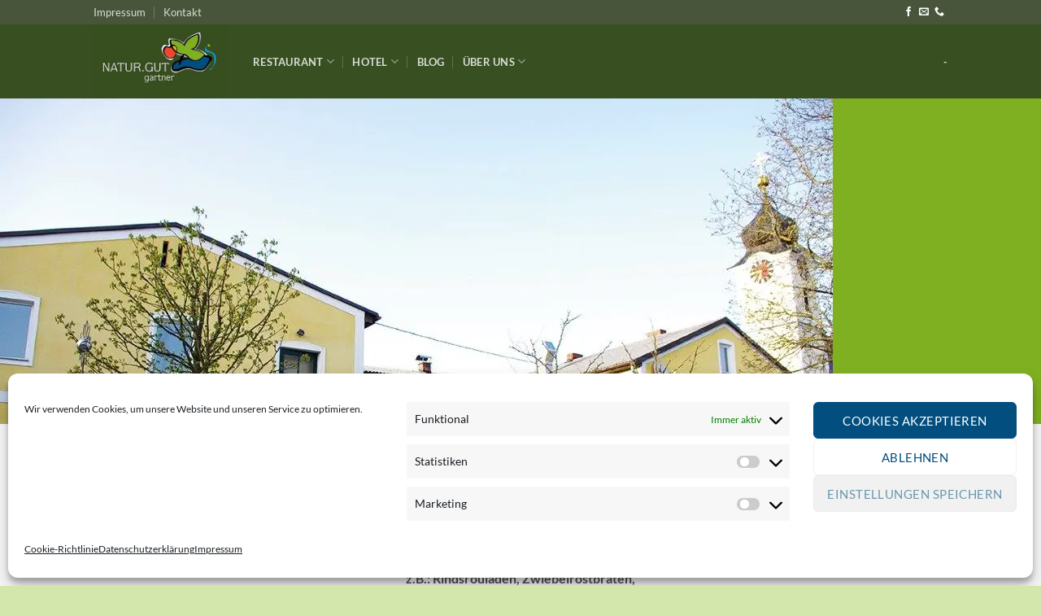

--- FILE ---
content_type: text/html; charset=UTF-8
request_url: https://gartner-kirchenwirt.at/
body_size: 17358
content:
<!DOCTYPE html>
<html lang="de" class="loading-site no-js bg-fill">
<head>
	<meta charset="UTF-8" />
	<link rel="profile" href="http://gmpg.org/xfn/11" />
	<link rel="pingback" href="https://gartner-kirchenwirt.at/xmlrpc.php" />

	<script>(function(html){html.className = html.className.replace(/\bno-js\b/,'js')})(document.documentElement);</script>
<title>Natur.Gut Gartner &#8211; Feinste Regionale Küche In Weichstetten</title>
<meta name='robots' content='max-image-preview:large' />
<meta name="viewport" content="width=device-width, initial-scale=1" /><link rel='prefetch' href='https://gartner-kirchenwirt.at/wp-content/themes/flatsome/assets/js/flatsome.js?ver=e2eddd6c228105dac048' />
<link rel='prefetch' href='https://gartner-kirchenwirt.at/wp-content/themes/flatsome/assets/js/chunk.slider.js?ver=3.20.4' />
<link rel='prefetch' href='https://gartner-kirchenwirt.at/wp-content/themes/flatsome/assets/js/chunk.popups.js?ver=3.20.4' />
<link rel='prefetch' href='https://gartner-kirchenwirt.at/wp-content/themes/flatsome/assets/js/chunk.tooltips.js?ver=3.20.4' />
<link rel="alternate" type="application/rss+xml" title="Natur.Gut Gartner &raquo; Feed" href="https://gartner-kirchenwirt.at/feed/" />
<link rel="alternate" type="application/rss+xml" title="Natur.Gut Gartner &raquo; Kommentar-Feed" href="https://gartner-kirchenwirt.at/comments/feed/" />
<link rel="alternate" title="oEmbed (JSON)" type="application/json+oembed" href="https://gartner-kirchenwirt.at/wp-json/oembed/1.0/embed?url=https%3A%2F%2Fgartner-kirchenwirt.at%2F" />
<link rel="alternate" title="oEmbed (XML)" type="text/xml+oembed" href="https://gartner-kirchenwirt.at/wp-json/oembed/1.0/embed?url=https%3A%2F%2Fgartner-kirchenwirt.at%2F&#038;format=xml" />
<style id='wp-img-auto-sizes-contain-inline-css' type='text/css'>
img:is([sizes=auto i],[sizes^="auto," i]){contain-intrinsic-size:3000px 1500px}
/*# sourceURL=wp-img-auto-sizes-contain-inline-css */
</style>
<style id='wp-emoji-styles-inline-css' type='text/css'>

	img.wp-smiley, img.emoji {
		display: inline !important;
		border: none !important;
		box-shadow: none !important;
		height: 1em !important;
		width: 1em !important;
		margin: 0 0.07em !important;
		vertical-align: -0.1em !important;
		background: none !important;
		padding: 0 !important;
	}
/*# sourceURL=wp-emoji-styles-inline-css */
</style>
<style id='wp-block-library-inline-css' type='text/css'>
:root{--wp-block-synced-color:#7a00df;--wp-block-synced-color--rgb:122,0,223;--wp-bound-block-color:var(--wp-block-synced-color);--wp-editor-canvas-background:#ddd;--wp-admin-theme-color:#007cba;--wp-admin-theme-color--rgb:0,124,186;--wp-admin-theme-color-darker-10:#006ba1;--wp-admin-theme-color-darker-10--rgb:0,107,160.5;--wp-admin-theme-color-darker-20:#005a87;--wp-admin-theme-color-darker-20--rgb:0,90,135;--wp-admin-border-width-focus:2px}@media (min-resolution:192dpi){:root{--wp-admin-border-width-focus:1.5px}}.wp-element-button{cursor:pointer}:root .has-very-light-gray-background-color{background-color:#eee}:root .has-very-dark-gray-background-color{background-color:#313131}:root .has-very-light-gray-color{color:#eee}:root .has-very-dark-gray-color{color:#313131}:root .has-vivid-green-cyan-to-vivid-cyan-blue-gradient-background{background:linear-gradient(135deg,#00d084,#0693e3)}:root .has-purple-crush-gradient-background{background:linear-gradient(135deg,#34e2e4,#4721fb 50%,#ab1dfe)}:root .has-hazy-dawn-gradient-background{background:linear-gradient(135deg,#faaca8,#dad0ec)}:root .has-subdued-olive-gradient-background{background:linear-gradient(135deg,#fafae1,#67a671)}:root .has-atomic-cream-gradient-background{background:linear-gradient(135deg,#fdd79a,#004a59)}:root .has-nightshade-gradient-background{background:linear-gradient(135deg,#330968,#31cdcf)}:root .has-midnight-gradient-background{background:linear-gradient(135deg,#020381,#2874fc)}:root{--wp--preset--font-size--normal:16px;--wp--preset--font-size--huge:42px}.has-regular-font-size{font-size:1em}.has-larger-font-size{font-size:2.625em}.has-normal-font-size{font-size:var(--wp--preset--font-size--normal)}.has-huge-font-size{font-size:var(--wp--preset--font-size--huge)}.has-text-align-center{text-align:center}.has-text-align-left{text-align:left}.has-text-align-right{text-align:right}.has-fit-text{white-space:nowrap!important}#end-resizable-editor-section{display:none}.aligncenter{clear:both}.items-justified-left{justify-content:flex-start}.items-justified-center{justify-content:center}.items-justified-right{justify-content:flex-end}.items-justified-space-between{justify-content:space-between}.screen-reader-text{border:0;clip-path:inset(50%);height:1px;margin:-1px;overflow:hidden;padding:0;position:absolute;width:1px;word-wrap:normal!important}.screen-reader-text:focus{background-color:#ddd;clip-path:none;color:#444;display:block;font-size:1em;height:auto;left:5px;line-height:normal;padding:15px 23px 14px;text-decoration:none;top:5px;width:auto;z-index:100000}html :where(.has-border-color){border-style:solid}html :where([style*=border-top-color]){border-top-style:solid}html :where([style*=border-right-color]){border-right-style:solid}html :where([style*=border-bottom-color]){border-bottom-style:solid}html :where([style*=border-left-color]){border-left-style:solid}html :where([style*=border-width]){border-style:solid}html :where([style*=border-top-width]){border-top-style:solid}html :where([style*=border-right-width]){border-right-style:solid}html :where([style*=border-bottom-width]){border-bottom-style:solid}html :where([style*=border-left-width]){border-left-style:solid}html :where(img[class*=wp-image-]){height:auto;max-width:100%}:where(figure){margin:0 0 1em}html :where(.is-position-sticky){--wp-admin--admin-bar--position-offset:var(--wp-admin--admin-bar--height,0px)}@media screen and (max-width:600px){html :where(.is-position-sticky){--wp-admin--admin-bar--position-offset:0px}}

/*# sourceURL=wp-block-library-inline-css */
</style><style id='global-styles-inline-css' type='text/css'>
:root{--wp--preset--aspect-ratio--square: 1;--wp--preset--aspect-ratio--4-3: 4/3;--wp--preset--aspect-ratio--3-4: 3/4;--wp--preset--aspect-ratio--3-2: 3/2;--wp--preset--aspect-ratio--2-3: 2/3;--wp--preset--aspect-ratio--16-9: 16/9;--wp--preset--aspect-ratio--9-16: 9/16;--wp--preset--color--black: #000000;--wp--preset--color--cyan-bluish-gray: #abb8c3;--wp--preset--color--white: #ffffff;--wp--preset--color--pale-pink: #f78da7;--wp--preset--color--vivid-red: #cf2e2e;--wp--preset--color--luminous-vivid-orange: #ff6900;--wp--preset--color--luminous-vivid-amber: #fcb900;--wp--preset--color--light-green-cyan: #7bdcb5;--wp--preset--color--vivid-green-cyan: #00d084;--wp--preset--color--pale-cyan-blue: #8ed1fc;--wp--preset--color--vivid-cyan-blue: #0693e3;--wp--preset--color--vivid-purple: #9b51e0;--wp--preset--color--primary: #7fb021;--wp--preset--color--secondary: #024e7f;--wp--preset--color--success: #627D47;--wp--preset--color--alert: #b20000;--wp--preset--gradient--vivid-cyan-blue-to-vivid-purple: linear-gradient(135deg,rgb(6,147,227) 0%,rgb(155,81,224) 100%);--wp--preset--gradient--light-green-cyan-to-vivid-green-cyan: linear-gradient(135deg,rgb(122,220,180) 0%,rgb(0,208,130) 100%);--wp--preset--gradient--luminous-vivid-amber-to-luminous-vivid-orange: linear-gradient(135deg,rgb(252,185,0) 0%,rgb(255,105,0) 100%);--wp--preset--gradient--luminous-vivid-orange-to-vivid-red: linear-gradient(135deg,rgb(255,105,0) 0%,rgb(207,46,46) 100%);--wp--preset--gradient--very-light-gray-to-cyan-bluish-gray: linear-gradient(135deg,rgb(238,238,238) 0%,rgb(169,184,195) 100%);--wp--preset--gradient--cool-to-warm-spectrum: linear-gradient(135deg,rgb(74,234,220) 0%,rgb(151,120,209) 20%,rgb(207,42,186) 40%,rgb(238,44,130) 60%,rgb(251,105,98) 80%,rgb(254,248,76) 100%);--wp--preset--gradient--blush-light-purple: linear-gradient(135deg,rgb(255,206,236) 0%,rgb(152,150,240) 100%);--wp--preset--gradient--blush-bordeaux: linear-gradient(135deg,rgb(254,205,165) 0%,rgb(254,45,45) 50%,rgb(107,0,62) 100%);--wp--preset--gradient--luminous-dusk: linear-gradient(135deg,rgb(255,203,112) 0%,rgb(199,81,192) 50%,rgb(65,88,208) 100%);--wp--preset--gradient--pale-ocean: linear-gradient(135deg,rgb(255,245,203) 0%,rgb(182,227,212) 50%,rgb(51,167,181) 100%);--wp--preset--gradient--electric-grass: linear-gradient(135deg,rgb(202,248,128) 0%,rgb(113,206,126) 100%);--wp--preset--gradient--midnight: linear-gradient(135deg,rgb(2,3,129) 0%,rgb(40,116,252) 100%);--wp--preset--font-size--small: 13px;--wp--preset--font-size--medium: 20px;--wp--preset--font-size--large: 36px;--wp--preset--font-size--x-large: 42px;--wp--preset--spacing--20: 0.44rem;--wp--preset--spacing--30: 0.67rem;--wp--preset--spacing--40: 1rem;--wp--preset--spacing--50: 1.5rem;--wp--preset--spacing--60: 2.25rem;--wp--preset--spacing--70: 3.38rem;--wp--preset--spacing--80: 5.06rem;--wp--preset--shadow--natural: 6px 6px 9px rgba(0, 0, 0, 0.2);--wp--preset--shadow--deep: 12px 12px 50px rgba(0, 0, 0, 0.4);--wp--preset--shadow--sharp: 6px 6px 0px rgba(0, 0, 0, 0.2);--wp--preset--shadow--outlined: 6px 6px 0px -3px rgb(255, 255, 255), 6px 6px rgb(0, 0, 0);--wp--preset--shadow--crisp: 6px 6px 0px rgb(0, 0, 0);}:where(body) { margin: 0; }.wp-site-blocks > .alignleft { float: left; margin-right: 2em; }.wp-site-blocks > .alignright { float: right; margin-left: 2em; }.wp-site-blocks > .aligncenter { justify-content: center; margin-left: auto; margin-right: auto; }:where(.is-layout-flex){gap: 0.5em;}:where(.is-layout-grid){gap: 0.5em;}.is-layout-flow > .alignleft{float: left;margin-inline-start: 0;margin-inline-end: 2em;}.is-layout-flow > .alignright{float: right;margin-inline-start: 2em;margin-inline-end: 0;}.is-layout-flow > .aligncenter{margin-left: auto !important;margin-right: auto !important;}.is-layout-constrained > .alignleft{float: left;margin-inline-start: 0;margin-inline-end: 2em;}.is-layout-constrained > .alignright{float: right;margin-inline-start: 2em;margin-inline-end: 0;}.is-layout-constrained > .aligncenter{margin-left: auto !important;margin-right: auto !important;}.is-layout-constrained > :where(:not(.alignleft):not(.alignright):not(.alignfull)){margin-left: auto !important;margin-right: auto !important;}body .is-layout-flex{display: flex;}.is-layout-flex{flex-wrap: wrap;align-items: center;}.is-layout-flex > :is(*, div){margin: 0;}body .is-layout-grid{display: grid;}.is-layout-grid > :is(*, div){margin: 0;}body{padding-top: 0px;padding-right: 0px;padding-bottom: 0px;padding-left: 0px;}a:where(:not(.wp-element-button)){text-decoration: none;}:root :where(.wp-element-button, .wp-block-button__link){background-color: #32373c;border-width: 0;color: #fff;font-family: inherit;font-size: inherit;font-style: inherit;font-weight: inherit;letter-spacing: inherit;line-height: inherit;padding-top: calc(0.667em + 2px);padding-right: calc(1.333em + 2px);padding-bottom: calc(0.667em + 2px);padding-left: calc(1.333em + 2px);text-decoration: none;text-transform: inherit;}.has-black-color{color: var(--wp--preset--color--black) !important;}.has-cyan-bluish-gray-color{color: var(--wp--preset--color--cyan-bluish-gray) !important;}.has-white-color{color: var(--wp--preset--color--white) !important;}.has-pale-pink-color{color: var(--wp--preset--color--pale-pink) !important;}.has-vivid-red-color{color: var(--wp--preset--color--vivid-red) !important;}.has-luminous-vivid-orange-color{color: var(--wp--preset--color--luminous-vivid-orange) !important;}.has-luminous-vivid-amber-color{color: var(--wp--preset--color--luminous-vivid-amber) !important;}.has-light-green-cyan-color{color: var(--wp--preset--color--light-green-cyan) !important;}.has-vivid-green-cyan-color{color: var(--wp--preset--color--vivid-green-cyan) !important;}.has-pale-cyan-blue-color{color: var(--wp--preset--color--pale-cyan-blue) !important;}.has-vivid-cyan-blue-color{color: var(--wp--preset--color--vivid-cyan-blue) !important;}.has-vivid-purple-color{color: var(--wp--preset--color--vivid-purple) !important;}.has-primary-color{color: var(--wp--preset--color--primary) !important;}.has-secondary-color{color: var(--wp--preset--color--secondary) !important;}.has-success-color{color: var(--wp--preset--color--success) !important;}.has-alert-color{color: var(--wp--preset--color--alert) !important;}.has-black-background-color{background-color: var(--wp--preset--color--black) !important;}.has-cyan-bluish-gray-background-color{background-color: var(--wp--preset--color--cyan-bluish-gray) !important;}.has-white-background-color{background-color: var(--wp--preset--color--white) !important;}.has-pale-pink-background-color{background-color: var(--wp--preset--color--pale-pink) !important;}.has-vivid-red-background-color{background-color: var(--wp--preset--color--vivid-red) !important;}.has-luminous-vivid-orange-background-color{background-color: var(--wp--preset--color--luminous-vivid-orange) !important;}.has-luminous-vivid-amber-background-color{background-color: var(--wp--preset--color--luminous-vivid-amber) !important;}.has-light-green-cyan-background-color{background-color: var(--wp--preset--color--light-green-cyan) !important;}.has-vivid-green-cyan-background-color{background-color: var(--wp--preset--color--vivid-green-cyan) !important;}.has-pale-cyan-blue-background-color{background-color: var(--wp--preset--color--pale-cyan-blue) !important;}.has-vivid-cyan-blue-background-color{background-color: var(--wp--preset--color--vivid-cyan-blue) !important;}.has-vivid-purple-background-color{background-color: var(--wp--preset--color--vivid-purple) !important;}.has-primary-background-color{background-color: var(--wp--preset--color--primary) !important;}.has-secondary-background-color{background-color: var(--wp--preset--color--secondary) !important;}.has-success-background-color{background-color: var(--wp--preset--color--success) !important;}.has-alert-background-color{background-color: var(--wp--preset--color--alert) !important;}.has-black-border-color{border-color: var(--wp--preset--color--black) !important;}.has-cyan-bluish-gray-border-color{border-color: var(--wp--preset--color--cyan-bluish-gray) !important;}.has-white-border-color{border-color: var(--wp--preset--color--white) !important;}.has-pale-pink-border-color{border-color: var(--wp--preset--color--pale-pink) !important;}.has-vivid-red-border-color{border-color: var(--wp--preset--color--vivid-red) !important;}.has-luminous-vivid-orange-border-color{border-color: var(--wp--preset--color--luminous-vivid-orange) !important;}.has-luminous-vivid-amber-border-color{border-color: var(--wp--preset--color--luminous-vivid-amber) !important;}.has-light-green-cyan-border-color{border-color: var(--wp--preset--color--light-green-cyan) !important;}.has-vivid-green-cyan-border-color{border-color: var(--wp--preset--color--vivid-green-cyan) !important;}.has-pale-cyan-blue-border-color{border-color: var(--wp--preset--color--pale-cyan-blue) !important;}.has-vivid-cyan-blue-border-color{border-color: var(--wp--preset--color--vivid-cyan-blue) !important;}.has-vivid-purple-border-color{border-color: var(--wp--preset--color--vivid-purple) !important;}.has-primary-border-color{border-color: var(--wp--preset--color--primary) !important;}.has-secondary-border-color{border-color: var(--wp--preset--color--secondary) !important;}.has-success-border-color{border-color: var(--wp--preset--color--success) !important;}.has-alert-border-color{border-color: var(--wp--preset--color--alert) !important;}.has-vivid-cyan-blue-to-vivid-purple-gradient-background{background: var(--wp--preset--gradient--vivid-cyan-blue-to-vivid-purple) !important;}.has-light-green-cyan-to-vivid-green-cyan-gradient-background{background: var(--wp--preset--gradient--light-green-cyan-to-vivid-green-cyan) !important;}.has-luminous-vivid-amber-to-luminous-vivid-orange-gradient-background{background: var(--wp--preset--gradient--luminous-vivid-amber-to-luminous-vivid-orange) !important;}.has-luminous-vivid-orange-to-vivid-red-gradient-background{background: var(--wp--preset--gradient--luminous-vivid-orange-to-vivid-red) !important;}.has-very-light-gray-to-cyan-bluish-gray-gradient-background{background: var(--wp--preset--gradient--very-light-gray-to-cyan-bluish-gray) !important;}.has-cool-to-warm-spectrum-gradient-background{background: var(--wp--preset--gradient--cool-to-warm-spectrum) !important;}.has-blush-light-purple-gradient-background{background: var(--wp--preset--gradient--blush-light-purple) !important;}.has-blush-bordeaux-gradient-background{background: var(--wp--preset--gradient--blush-bordeaux) !important;}.has-luminous-dusk-gradient-background{background: var(--wp--preset--gradient--luminous-dusk) !important;}.has-pale-ocean-gradient-background{background: var(--wp--preset--gradient--pale-ocean) !important;}.has-electric-grass-gradient-background{background: var(--wp--preset--gradient--electric-grass) !important;}.has-midnight-gradient-background{background: var(--wp--preset--gradient--midnight) !important;}.has-small-font-size{font-size: var(--wp--preset--font-size--small) !important;}.has-medium-font-size{font-size: var(--wp--preset--font-size--medium) !important;}.has-large-font-size{font-size: var(--wp--preset--font-size--large) !important;}.has-x-large-font-size{font-size: var(--wp--preset--font-size--x-large) !important;}
/*# sourceURL=global-styles-inline-css */
</style>

<link rel='stylesheet' id='contact-form-7-css' href='https://gartner-kirchenwirt.at/wp-content/plugins/contact-form-7/includes/css/styles.css?ver=6.1.4' type='text/css' media='all' />
<link rel='stylesheet' id='cmplz-general-css' href='https://gartner-kirchenwirt.at/wp-content/plugins/complianz-gdpr/assets/css/cookieblocker.min.css?ver=1765935906' type='text/css' media='all' />
<link rel='stylesheet' id='flatsome-main-css' href='https://gartner-kirchenwirt.at/wp-content/themes/flatsome/assets/css/flatsome.css?ver=3.20.4' type='text/css' media='all' />
<style id='flatsome-main-inline-css' type='text/css'>
@font-face {
				font-family: "fl-icons";
				font-display: block;
				src: url(https://gartner-kirchenwirt.at/wp-content/themes/flatsome/assets/css/icons/fl-icons.eot?v=3.20.4);
				src:
					url(https://gartner-kirchenwirt.at/wp-content/themes/flatsome/assets/css/icons/fl-icons.eot#iefix?v=3.20.4) format("embedded-opentype"),
					url(https://gartner-kirchenwirt.at/wp-content/themes/flatsome/assets/css/icons/fl-icons.woff2?v=3.20.4) format("woff2"),
					url(https://gartner-kirchenwirt.at/wp-content/themes/flatsome/assets/css/icons/fl-icons.ttf?v=3.20.4) format("truetype"),
					url(https://gartner-kirchenwirt.at/wp-content/themes/flatsome/assets/css/icons/fl-icons.woff?v=3.20.4) format("woff"),
					url(https://gartner-kirchenwirt.at/wp-content/themes/flatsome/assets/css/icons/fl-icons.svg?v=3.20.4#fl-icons) format("svg");
			}
/*# sourceURL=flatsome-main-inline-css */
</style>
<link rel='stylesheet' id='flatsome-style-css' href='https://gartner-kirchenwirt.at/wp-content/themes/gartner-flatsome-child/style.css?ver=3.0' type='text/css' media='all' />
<script type="text/javascript" src="https://gartner-kirchenwirt.at/wp-includes/js/jquery/jquery.min.js?ver=3.7.1" id="jquery-core-js"></script>
<script type="text/javascript" src="https://gartner-kirchenwirt.at/wp-includes/js/jquery/jquery-migrate.min.js?ver=3.4.1" id="jquery-migrate-js"></script>
<link rel="https://api.w.org/" href="https://gartner-kirchenwirt.at/wp-json/" /><link rel="alternate" title="JSON" type="application/json" href="https://gartner-kirchenwirt.at/wp-json/wp/v2/pages/4893" /><link rel="EditURI" type="application/rsd+xml" title="RSD" href="https://gartner-kirchenwirt.at/xmlrpc.php?rsd" />
<meta name="generator" content="WordPress 6.9" />
<link rel="canonical" href="https://gartner-kirchenwirt.at/" />
<link rel='shortlink' href='https://gartner-kirchenwirt.at/' />
			<style>.cmplz-hidden {
					display: none !important;
				}</style><style id="custom-css" type="text/css">:root {--primary-color: #7fb021;--fs-color-primary: #7fb021;--fs-color-secondary: #024e7f;--fs-color-success: #627D47;--fs-color-alert: #b20000;--fs-color-base: #4f4f4f;--fs-experimental-link-color: #024e7f;--fs-experimental-link-color-hover: #111;}.tooltipster-base {--tooltip-color: #fff;--tooltip-bg-color: #000;}.off-canvas-right .mfp-content, .off-canvas-left .mfp-content {--drawer-width: 300px;}.header-main{height: 91px}#logo img{max-height: 91px}#logo{width:166px;}.header-bottom{min-height: 10px}.header-top{min-height: 20px}.transparent .header-main{height: 30px}.transparent #logo img{max-height: 30px}.has-transparent + .page-title:first-of-type,.has-transparent + #main > .page-title,.has-transparent + #main > div > .page-title,.has-transparent + #main .page-header-wrapper:first-of-type .page-title{padding-top: 60px;}.header.show-on-scroll,.stuck .header-main{height:70px!important}.stuck #logo img{max-height: 70px!important}.search-form{ width: 100%;}.header-bg-color {background-color: #384f21}.header-bg-image {background-image: url('https://gartner-kirchenwirt.at/wp-content/uploads/2015/03/IMGP2194_.jpg');}.header-bg-image {background-repeat: repeat-x;}.header-bottom {background-color: #0a0a0a}@media (max-width: 549px) {.header-main{height: 70px}#logo img{max-height: 70px}}.header-top{background-color:rgba(94,94,94,0.42)!important;}h1,h2,h3,h4,h5,h6,.heading-font{color: #333333;}body{font-family: Lato, sans-serif;}body {font-weight: 400;font-style: normal;}.nav > li > a {font-family: Lato, sans-serif;}.mobile-sidebar-levels-2 .nav > li > ul > li > a {font-family: Lato, sans-serif;}.nav > li > a,.mobile-sidebar-levels-2 .nav > li > ul > li > a {font-weight: 700;font-style: normal;}h1,h2,h3,h4,h5,h6,.heading-font, .off-canvas-center .nav-sidebar.nav-vertical > li > a{font-family: Lato, sans-serif;}h1,h2,h3,h4,h5,h6,.heading-font,.banner h1,.banner h2 {font-weight: 700;font-style: normal;}.alt-font{font-family: "Dancing Script", sans-serif;}.alt-font {font-weight: 400!important;font-style: normal!important;}.has-equal-box-heights .box-image {padding-top: 100%;}.absolute-footer, html{background-color: #d3e6ac}.nav-vertical-fly-out > li + li {border-top-width: 1px; border-top-style: solid;}.label-new.menu-item > a:after{content:"Neu";}.label-hot.menu-item > a:after{content:"Hot";}.label-sale.menu-item > a:after{content:"Aktion";}.label-popular.menu-item > a:after{content:"Beliebt";}</style>		<style type="text/css" id="wp-custom-css">
			.shipping-costs-info {
	display:none;
}		</style>
		<style id="kirki-inline-styles">/* latin-ext */
@font-face {
  font-family: 'Lato';
  font-style: normal;
  font-weight: 400;
  font-display: swap;
  src: url(https://gartner-kirchenwirt.at/wp-content/fonts/lato/S6uyw4BMUTPHjxAwXjeu.woff2) format('woff2');
  unicode-range: U+0100-02BA, U+02BD-02C5, U+02C7-02CC, U+02CE-02D7, U+02DD-02FF, U+0304, U+0308, U+0329, U+1D00-1DBF, U+1E00-1E9F, U+1EF2-1EFF, U+2020, U+20A0-20AB, U+20AD-20C0, U+2113, U+2C60-2C7F, U+A720-A7FF;
}
/* latin */
@font-face {
  font-family: 'Lato';
  font-style: normal;
  font-weight: 400;
  font-display: swap;
  src: url(https://gartner-kirchenwirt.at/wp-content/fonts/lato/S6uyw4BMUTPHjx4wXg.woff2) format('woff2');
  unicode-range: U+0000-00FF, U+0131, U+0152-0153, U+02BB-02BC, U+02C6, U+02DA, U+02DC, U+0304, U+0308, U+0329, U+2000-206F, U+20AC, U+2122, U+2191, U+2193, U+2212, U+2215, U+FEFF, U+FFFD;
}
/* latin-ext */
@font-face {
  font-family: 'Lato';
  font-style: normal;
  font-weight: 700;
  font-display: swap;
  src: url(https://gartner-kirchenwirt.at/wp-content/fonts/lato/S6u9w4BMUTPHh6UVSwaPGR_p.woff2) format('woff2');
  unicode-range: U+0100-02BA, U+02BD-02C5, U+02C7-02CC, U+02CE-02D7, U+02DD-02FF, U+0304, U+0308, U+0329, U+1D00-1DBF, U+1E00-1E9F, U+1EF2-1EFF, U+2020, U+20A0-20AB, U+20AD-20C0, U+2113, U+2C60-2C7F, U+A720-A7FF;
}
/* latin */
@font-face {
  font-family: 'Lato';
  font-style: normal;
  font-weight: 700;
  font-display: swap;
  src: url(https://gartner-kirchenwirt.at/wp-content/fonts/lato/S6u9w4BMUTPHh6UVSwiPGQ.woff2) format('woff2');
  unicode-range: U+0000-00FF, U+0131, U+0152-0153, U+02BB-02BC, U+02C6, U+02DA, U+02DC, U+0304, U+0308, U+0329, U+2000-206F, U+20AC, U+2122, U+2191, U+2193, U+2212, U+2215, U+FEFF, U+FFFD;
}/* vietnamese */
@font-face {
  font-family: 'Dancing Script';
  font-style: normal;
  font-weight: 400;
  font-display: swap;
  src: url(https://gartner-kirchenwirt.at/wp-content/fonts/dancing-script/If2cXTr6YS-zF4S-kcSWSVi_sxjsohD9F50Ruu7BMSo3Rep8ltA.woff2) format('woff2');
  unicode-range: U+0102-0103, U+0110-0111, U+0128-0129, U+0168-0169, U+01A0-01A1, U+01AF-01B0, U+0300-0301, U+0303-0304, U+0308-0309, U+0323, U+0329, U+1EA0-1EF9, U+20AB;
}
/* latin-ext */
@font-face {
  font-family: 'Dancing Script';
  font-style: normal;
  font-weight: 400;
  font-display: swap;
  src: url(https://gartner-kirchenwirt.at/wp-content/fonts/dancing-script/If2cXTr6YS-zF4S-kcSWSVi_sxjsohD9F50Ruu7BMSo3ROp8ltA.woff2) format('woff2');
  unicode-range: U+0100-02BA, U+02BD-02C5, U+02C7-02CC, U+02CE-02D7, U+02DD-02FF, U+0304, U+0308, U+0329, U+1D00-1DBF, U+1E00-1E9F, U+1EF2-1EFF, U+2020, U+20A0-20AB, U+20AD-20C0, U+2113, U+2C60-2C7F, U+A720-A7FF;
}
/* latin */
@font-face {
  font-family: 'Dancing Script';
  font-style: normal;
  font-weight: 400;
  font-display: swap;
  src: url(https://gartner-kirchenwirt.at/wp-content/fonts/dancing-script/If2cXTr6YS-zF4S-kcSWSVi_sxjsohD9F50Ruu7BMSo3Sup8.woff2) format('woff2');
  unicode-range: U+0000-00FF, U+0131, U+0152-0153, U+02BB-02BC, U+02C6, U+02DA, U+02DC, U+0304, U+0308, U+0329, U+2000-206F, U+20AC, U+2122, U+2191, U+2193, U+2212, U+2215, U+FEFF, U+FFFD;
}</style></head>

<body data-cmplz=1 class="home wp-singular page-template page-template-page-blank page-template-page-blank-php page page-id-4893 wp-theme-flatsome wp-child-theme-gartner-flatsome-child full-width bg-fill box-shadow lightbox nav-dropdown-has-arrow nav-dropdown-has-shadow nav-dropdown-has-border mobile-submenu-toggle">


<a class="skip-link screen-reader-text" href="#main">Zum Inhalt springen</a>

<div id="wrapper">

	
	<header id="header" class="header has-sticky sticky-jump">
		<div class="header-wrapper">
			<div id="top-bar" class="header-top hide-for-sticky nav-dark">
    <div class="flex-row container">
      <div class="flex-col hide-for-medium flex-left">
          <ul class="nav nav-left medium-nav-center nav-small  nav-divided">
              <li id="menu-item-34" class="menu-item menu-item-type-post_type menu-item-object-page menu-item-34 menu-item-design-default"><a href="https://gartner-kirchenwirt.at/impressum/" class="nav-top-link">Impressum</a></li>
<li id="menu-item-4247" class="menu-item menu-item-type-post_type menu-item-object-page menu-item-4247 menu-item-design-default"><a href="https://gartner-kirchenwirt.at/ueberuns/" class="nav-top-link">Kontakt</a></li>
          </ul>
      </div>

      <div class="flex-col hide-for-medium flex-center">
          <ul class="nav nav-center nav-small  nav-divided">
                        </ul>
      </div>

      <div class="flex-col hide-for-medium flex-right">
         <ul class="nav top-bar-nav nav-right nav-small  nav-divided">
              <li class="html header-social-icons ml-0">
	<div class="social-icons follow-icons" ><a href="https://www.facebook.com/Gartner.Kirchwirt/" target="_blank" data-label="Facebook" class="icon plain tooltip facebook" title="Auf Facebook folgen" aria-label="Auf Facebook folgen" rel="noopener nofollow"><i class="icon-facebook" aria-hidden="true"></i></a><a href="mailto:office@gartner-kirchenwirt.at" data-label="E-mail" target="_blank" class="icon plain tooltip email" title="Sende uns eine E-Mail" aria-label="Sende uns eine E-Mail" rel="nofollow noopener"><i class="icon-envelop" aria-hidden="true"></i></a><a href="tel:+4372278321" data-label="Phone" target="_blank" class="icon plain tooltip phone" title="Rufe uns an" aria-label="Rufe uns an" rel="nofollow noopener"><i class="icon-phone" aria-hidden="true"></i></a></div></li>
          </ul>
      </div>

            <div class="flex-col show-for-medium flex-grow">
          <ul class="nav nav-center nav-small mobile-nav  nav-divided">
              <li class="menu-item menu-item-type-post_type menu-item-object-page menu-item-34 menu-item-design-default"><a href="https://gartner-kirchenwirt.at/impressum/" class="nav-top-link">Impressum</a></li>
<li class="menu-item menu-item-type-post_type menu-item-object-page menu-item-4247 menu-item-design-default"><a href="https://gartner-kirchenwirt.at/ueberuns/" class="nav-top-link">Kontakt</a></li>
<li class="html header-social-icons ml-0">
	<div class="social-icons follow-icons" ><a href="https://www.facebook.com/Gartner.Kirchwirt/" target="_blank" data-label="Facebook" class="icon plain tooltip facebook" title="Auf Facebook folgen" aria-label="Auf Facebook folgen" rel="noopener nofollow"><i class="icon-facebook" aria-hidden="true"></i></a><a href="mailto:office@gartner-kirchenwirt.at" data-label="E-mail" target="_blank" class="icon plain tooltip email" title="Sende uns eine E-Mail" aria-label="Sende uns eine E-Mail" rel="nofollow noopener"><i class="icon-envelop" aria-hidden="true"></i></a><a href="tel:+4372278321" data-label="Phone" target="_blank" class="icon plain tooltip phone" title="Rufe uns an" aria-label="Rufe uns an" rel="nofollow noopener"><i class="icon-phone" aria-hidden="true"></i></a></div></li>
          </ul>
      </div>
      
    </div>
</div>
<div id="masthead" class="header-main nav-dark">
      <div class="header-inner flex-row container logo-left medium-logo-center" role="navigation">

          <!-- Logo -->
          <div id="logo" class="flex-col logo">
            
<!-- Header logo -->
<a href="https://gartner-kirchenwirt.at/" title="Natur.Gut Gartner - Feinste Regionale Küche In Weichstetten" rel="home">
		<img width="350" height="195" src="https://gartner-kirchenwirt.at/wp-content/uploads/2015/02/Logosmall.jpg" class="header_logo header-logo" alt="Natur.Gut Gartner"/><img  width="350" height="195" src="https://gartner-kirchenwirt.at/wp-content/uploads/2015/02/Logosmall.jpg" class="header-logo-dark" alt="Natur.Gut Gartner"/></a>
          </div>

          <!-- Mobile Left Elements -->
          <div class="flex-col show-for-medium flex-left">
            <ul class="mobile-nav nav nav-left ">
              <li class="nav-icon has-icon">
			<a href="#" class="is-small" data-open="#main-menu" data-pos="left" data-bg="main-menu-overlay" role="button" aria-label="Menü" aria-controls="main-menu" aria-expanded="false" aria-haspopup="dialog" data-flatsome-role-button>
			<i class="icon-menu" aria-hidden="true"></i>					</a>
	</li>
            </ul>
          </div>

          <!-- Left Elements -->
          <div class="flex-col hide-for-medium flex-left
            flex-grow">
            <ul class="header-nav header-nav-main nav nav-left  nav-divided nav-uppercase" >
              <li id="menu-item-33" class="menu-item menu-item-type-post_type menu-item-object-page menu-item-has-children menu-item-33 menu-item-design-default has-dropdown"><a href="https://gartner-kirchenwirt.at/restaurant/" class="nav-top-link" aria-expanded="false" aria-haspopup="menu">Restaurant<i class="icon-angle-down" aria-hidden="true"></i></a>
<ul class="sub-menu nav-dropdown nav-dropdown-default">
	<li id="menu-item-4406" class="menu-item menu-item-type-post_type menu-item-object-page menu-item-4406"><a href="https://gartner-kirchenwirt.at/restaurant/">Das Restaurant</a></li>
	<li id="menu-item-4504" class="menu-item menu-item-type-post_type menu-item-object-page menu-item-4504"><a href="https://gartner-kirchenwirt.at/aktuelle-speisekarte/">Aktuelle Speisekarte</a></li>
	<li id="menu-item-4398" class="menu-item menu-item-type-post_type menu-item-object-page menu-item-4398"><a href="https://gartner-kirchenwirt.at/reservierungsannahme/">Reservierungen</a></li>
	<li id="menu-item-50" class="menu-item menu-item-type-post_type menu-item-object-page menu-item-50"><a href="https://gartner-kirchenwirt.at/raeumlichkeiten/">Räumlichkeiten</a></li>
</ul>
</li>
<li id="menu-item-4256" class="menu-item menu-item-type-post_type menu-item-object-page menu-item-has-children menu-item-4256 menu-item-design-default has-dropdown"><a href="https://gartner-kirchenwirt.at/unsere_zimmer/" class="nav-top-link" aria-expanded="false" aria-haspopup="menu">Hotel<i class="icon-angle-down" aria-hidden="true"></i></a>
<ul class="sub-menu nav-dropdown nav-dropdown-default">
	<li id="menu-item-31" class="menu-item menu-item-type-post_type menu-item-object-page menu-item-31"><a href="https://gartner-kirchenwirt.at/unsere_zimmer/">Das Hotel</a></li>
	<li id="menu-item-4751" class="menu-item menu-item-type-post_type menu-item-object-page menu-item-4751"><a href="https://gartner-kirchenwirt.at/unsere_zimmer/bilder-der-zimmer/">Bilder der Zimmer</a></li>
</ul>
</li>
<li id="menu-item-4950" class="menu-item menu-item-type-post_type menu-item-object-page menu-item-4950 menu-item-design-default"><a href="https://gartner-kirchenwirt.at/blog/" class="nav-top-link">Blog</a></li>
<li id="menu-item-4189" class="menu-item menu-item-type-post_type menu-item-object-page menu-item-has-children menu-item-4189 menu-item-design-default has-dropdown"><a href="https://gartner-kirchenwirt.at/ueberuns/" class="nav-top-link" aria-expanded="false" aria-haspopup="menu">Über Uns<i class="icon-angle-down" aria-hidden="true"></i></a>
<ul class="sub-menu nav-dropdown nav-dropdown-default">
	<li id="menu-item-63" class="menu-item menu-item-type-post_type menu-item-object-page menu-item-63"><a href="https://gartner-kirchenwirt.at/geschichte/">Geschichte</a></li>
	<li id="menu-item-62" class="menu-item menu-item-type-post_type menu-item-object-page menu-item-62"><a href="https://gartner-kirchenwirt.at/naturfreiraum/">Naturfreiraum</a></li>
	<li id="menu-item-4190" class="menu-item menu-item-type-post_type menu-item-object-page menu-item-4190"><a href="https://gartner-kirchenwirt.at/ueberuns/">Kontakt</a></li>
</ul>
</li>
            </ul>
          </div>

          <!-- Right Elements -->
          <div class="flex-col hide-for-medium flex-right">
            <ul class="header-nav header-nav-main nav nav-right  nav-divided nav-uppercase">
              <li><a class="element-error tooltip" title="WooCommerce needed">-</a></li>            </ul>
          </div>

          <!-- Mobile Right Elements -->
          <div class="flex-col show-for-medium flex-right">
            <ul class="mobile-nav nav nav-right ">
                          </ul>
          </div>

      </div>

            <div class="container"><div class="top-divider full-width"></div></div>
      </div>

<div class="header-bg-container fill"><div class="header-bg-image fill"></div><div class="header-bg-color fill"></div></div>		</div>
	</header>

	
	<main id="main" class="">


<div id="content" role="main" class="content-area">

		
			

  <div class="banner has-hover" id="banner-818149268">
          <div class="banner-inner fill">
        <div class="banner-bg fill" >
            <img fetchpriority="high" decoding="async" width="1024" height="678" src="https://gartner-kirchenwirt.at/wp-content/uploads/2015/03/IMGP2194_.jpg" class="bg attachment-original size-original" alt="" />                                    
                    </div>
		
        <div class="banner-layers container">
            <div class="fill banner-link"></div>            

   <div id="text-box-137579211" class="text-box banner-layer x50 md-x50 lg-x50 y50 md-y50 lg-y50 res-text">
                                <div class="text-box-content text dark">
              
              <div class="text-inner text-center">
                  


              </div>
           </div>
                            
<style>
#text-box-137579211 {
  width: 60%;
}
#text-box-137579211 .text-box-content {
  font-size: 100%;
}
@media (min-width:550px) {
  #text-box-137579211 {
    width: 60%;
  }
}
</style>
    </div>
 

        </div>
      </div>

            
<style>
#banner-818149268 {
  padding-top: 400px;
}
#banner-818149268 .banner-bg img {
  object-position: 61% 86%;
}
</style>
  </div>



	<section class="section" id="section_540048269">
		<div class="section-bg fill" >
									<div class="section-bg-overlay absolute fill"></div>
			

		</div>

		

		<div class="section-content relative">
			

<div class="row row-large align-middle"  id="row-86437970">


	<div id="col-1485942676" class="col small-12 large-12"  >
				<div class="col-inner text-center"  >
			
			

<p style="text-align: center;"> </p>
<p style="text-align: center;"><strong>Liebe Gäste!</strong></p>
<p style="text-align: center;"><strong>Im Jänner dreht sich bei uns sehr vieles um das Rind:</strong><br /><strong>z.B.: Rindsrouladen, Zwiebelrostbraten, </strong><br /><strong>Steak vom Rinderücken aus dem Dry Ager</strong></p>
<p style="text-align: center;">Unsere hausgemachten Produkte wie<br />Nudeln, Ravioli, Marmeladen, Säfte, Mehlspeisen <br />begleiten uns durch das ganze Jahr.</p>
<p style="text-align: center;"><strong>Reservierung erbeten!</strong></p>
<a href="/reservierungsannahme/" class="button primary" >
		<span>reservieren</span>
	<i class="icon-angle-right" aria-hidden="true"></i></a>



		</div>
					</div>

	

</div>

		</div>

		
<style>
#section_540048269 {
  padding-top: 60px;
  padding-bottom: 60px;
  background-color: rgb(193, 193, 193);
}
#section_540048269 .section-bg-overlay {
  background-color: rgba(255, 255, 255, 0.85);
}
</style>
	</section>
	

	<section class="section" id="section_1634829956">
		<div class="section-bg fill" >
									<div class="section-bg-overlay absolute fill"></div>
			

		</div>

		

		<div class="section-content relative">
			

<div class="row row-large align-middle"  id="row-254099682">


	<div id="col-568297308" class="col medium-6 small-12 large-6"  >
				<div class="col-inner"  >
			
			

	<div class="img has-hover x md-x lg-x y md-y lg-y" id="image_430615464">
								<div class="img-inner dark" >
			<img decoding="async" width="805" height="536" src="https://gartner-kirchenwirt.at/wp-content/uploads/2015/02/GN6.jpg" class="attachment-large size-large" alt="" srcset="https://gartner-kirchenwirt.at/wp-content/uploads/2015/02/GN6.jpg 805w, https://gartner-kirchenwirt.at/wp-content/uploads/2015/02/GN6-600x400.jpg 600w, https://gartner-kirchenwirt.at/wp-content/uploads/2015/02/GN6-300x200.jpg 300w, https://gartner-kirchenwirt.at/wp-content/uploads/2015/02/GN6-768x511.jpg 768w" sizes="(max-width: 805px) 100vw, 805px" />						
					</div>
								
<style>
#image_430615464 {
  width: 100%;
}
</style>
	</div>
	


		</div>
					</div>

	

	<div id="col-101469676" class="col medium-6 small-12 large-6"  >
				<div class="col-inner text-left"  >
			
			

<h2>Willkommen im Naturgut</h2>
<p>Mit dem &#8222;Naturgut&#8220; stehe ich für eine gesundheitsbewusste Küche. Unsere Räumlichkeiten bieten genügend Platz. In der warmen Jahreszeit bieten wir Ihnen außerdem einen großzügigen Garten, der zum Verweilen einlädt.</p>
<a href="/naturfreiraum/" class="button primary" >
		<span>mehr dazu</span>
	<i class="icon-angle-right" aria-hidden="true"></i></a>



		</div>
					</div>

	

</div>

		</div>

		
<style>
#section_1634829956 {
  padding-top: 60px;
  padding-bottom: 60px;
  background-color: rgb(255,255,255);
}
#section_1634829956 .section-bg-overlay {
  background-color: rgba(255, 255, 255, 0.85);
}
</style>
	</section>
	

	<section class="section" id="section_2036062923">
		<div class="section-bg fill" >
									<div class="section-bg-overlay absolute fill"></div>
			

		</div>

		

		<div class="section-content relative">
			

<div class="row row-large align-middle"  id="row-954869551">


	<div id="col-188458391" class="col medium-6 small-12 large-6"  >
				<div class="col-inner text-left"  >
			
			

<h2>Unser Restaurant</h2>
<p>Wir verwöhnen Sie mit bester Qualität von eigenen Feldern und ausgesuchten Genusspartnern. Vom klassischen Schnitzel über ausgesuchte Fische bis hin zu leichten Salatmenüs, bieten wir eine breite Palette an Speisen.</p>
<a href="/restaurant/" class="button primary" >
		<span>mehr dazu</span>
	<i class="icon-angle-right" aria-hidden="true"></i></a>



		</div>
					</div>

	

	<div id="col-1861379587" class="col medium-6 small-12 large-6"  >
				<div class="col-inner"  >
			
			

	<div class="img has-hover x md-x lg-x y md-y lg-y" id="image_2128768739">
								<div class="img-inner dark" >
			<img decoding="async" width="1000" height="563" src="https://gartner-kirchenwirt.at/wp-content/uploads/2015/02/8.jpg" class="attachment-large size-large" alt="" srcset="https://gartner-kirchenwirt.at/wp-content/uploads/2015/02/8.jpg 1000w, https://gartner-kirchenwirt.at/wp-content/uploads/2015/02/8-600x338.jpg 600w, https://gartner-kirchenwirt.at/wp-content/uploads/2015/02/8-300x169.jpg 300w, https://gartner-kirchenwirt.at/wp-content/uploads/2015/02/8-768x432.jpg 768w" sizes="(max-width: 1000px) 100vw, 1000px" />						
					</div>
								
<style>
#image_2128768739 {
  width: 100%;
}
</style>
	</div>
	


		</div>
					</div>

	

</div>

		</div>

		
<style>
#section_2036062923 {
  padding-top: 60px;
  padding-bottom: 60px;
  background-color: rgb(193, 193, 193);
}
#section_2036062923 .section-bg-overlay {
  background-color: rgba(255, 255, 255, 0.85);
}
</style>
	</section>
	

	<section class="section" id="section_1690018181">
		<div class="section-bg fill" >
									<div class="section-bg-overlay absolute fill"></div>
			

		</div>

		

		<div class="section-content relative">
			

<div class="row row-large align-middle"  id="row-936028110">


	<div id="col-1986436873" class="col medium-6 small-12 large-6"  >
				<div class="col-inner"  >
			
			

	<div class="img has-hover x md-x lg-x y md-y lg-y" id="image_54695028">
								<div class="img-inner dark" >
			<img loading="lazy" decoding="async" width="1020" height="675" src="https://gartner-kirchenwirt.at/wp-content/uploads/2021/01/hotel-zimmer-7-1024x678.jpg" class="attachment-large size-large" alt="" srcset="https://gartner-kirchenwirt.at/wp-content/uploads/2021/01/hotel-zimmer-7-1024x678.jpg 1024w, https://gartner-kirchenwirt.at/wp-content/uploads/2021/01/hotel-zimmer-7-600x398.jpg 600w, https://gartner-kirchenwirt.at/wp-content/uploads/2021/01/hotel-zimmer-7-300x199.jpg 300w, https://gartner-kirchenwirt.at/wp-content/uploads/2021/01/hotel-zimmer-7-768x509.jpg 768w, https://gartner-kirchenwirt.at/wp-content/uploads/2021/01/hotel-zimmer-7.jpg 1200w" sizes="auto, (max-width: 1020px) 100vw, 1020px" />						
					</div>
								
<style>
#image_54695028 {
  width: 100%;
}
</style>
	</div>
	


		</div>
					</div>

	

	<div id="col-197011894" class="col medium-6 small-12 large-6"  >
				<div class="col-inner text-left"  >
			
			

<h2>Hotel</h2>
<p>Wir bieten eine exklusive Unterkunft mit einer umfangreichen Ausstattung und kostenfreien Parkplätzen. Entdecken Sie jetzt unser Hotel im City-Dreieck Linz-Wels-Steyr.</p>
<a href="/hotel/" class="button primary" >
		<span>mehr dazu</span>
	<i class="icon-angle-right" aria-hidden="true"></i></a>



		</div>
					</div>

	

</div>

		</div>

		
<style>
#section_1690018181 {
  padding-top: 60px;
  padding-bottom: 60px;
  background-color: rgb(255,255,255);
}
#section_1690018181 .section-bg-overlay {
  background-color: rgba(255, 255, 255, 0.85);
}
</style>
	</section>
	

	<section class="section" id="section_751001180">
		<div class="section-bg fill" >
									
			

		</div>

		

		<div class="section-content relative">
			

<div class="row align-center"  id="row-136026658">


	<div id="col-1900012088" class="col medium-9 small-12 large-9"  >
				<div class="col-inner"  >
			
			

	<div id="text-3268821119" class="text">
		

<p>Beim Gartner werden Sie verwöhnt mit bester Qualität von eigenen Feldern und ausgesuchten Genusspartnern.
Vom klassischen Schnitzel über ausgesuchte Fische bis hin zu leichten Salatmenüs, bieten wir eine breite Palette an Speisen.</p>
<p>Ein kleines Juwel ist mein Gastgarten. Unter freiem Himmel, inmitten von Wiesen, Sträuchern, Bäumen und dem Plätschern des fließenden Wassers vom hauseigenem Bächlein – überzeugen Sie sich selbst.</p>
		
<style>
#text-3268821119 {
  text-align: center;
}
</style>
	</div>
	

		</div>
				
<style>
#col-1900012088 > .col-inner {
  margin: 0px 0px -60px 0px;
}
</style>
	</div>

	

</div>

		</div>

		
<style>
#section_751001180 {
  padding-top: 60px;
  padding-bottom: 60px;
}
</style>
	</section>
	

	<section class="section dark" id="section_1026027117">
		<div class="section-bg fill" >
			<img loading="lazy" decoding="async" width="805" height="537" src="https://gartner-kirchenwirt.at/wp-content/uploads/2015/02/GN2.jpg" class="bg attachment- size-" alt="" />						
			

		</div>

		

		<div class="section-content relative">
			

<div class="row row-collapse align-center"  id="row-732094403">


	<div id="col-1290167755" class="col medium-7 small-10 large-9"  data-animate="fadeInUp">
				<div class="col-inner text-center dark" style="background-color:rgba(0, 0, 0, 0.5);" >
			
			

<p>Ob Firmenfeier, Weihnachtsfeier, Geburtstagsfeier, Hochzeit oder Taufe &#8211; <br />wir sind Ihre richtigen Ansprechpartner.</p>

		</div>
				
<style>
#col-1290167755 > .col-inner {
  padding: 10px 10px 10px 10px;
}
</style>
	</div>

	

</div>

		</div>

		
<style>
#section_1026027117 {
  padding-top: 120px;
  padding-bottom: 120px;
  background-color: rgb(247, 245, 244);
}
</style>
	</section>
	

	<section class="section" id="section_195444514">
		<div class="section-bg fill" >
									<div class="section-bg-overlay absolute fill"></div>
			

		</div>

		

		<div class="section-content relative">
			

<div class="row row-large align-middle"  id="row-1239162352">


	<div id="col-1857198649" class="col medium-6 small-12 large-6"  >
				<div class="col-inner"  >
			
			

	<div class="img has-hover x md-x lg-x y md-y lg-y" id="image_1752665633">
								<div class="img-inner dark" >
			<img loading="lazy" decoding="async" width="1020" height="678" src="https://gartner-kirchenwirt.at/wp-content/uploads/2021/05/motorradfahrer-1024x681.jpg" class="attachment-large size-large" alt="Motorradfahrer" srcset="https://gartner-kirchenwirt.at/wp-content/uploads/2021/05/motorradfahrer-1024x681.jpg 1024w, https://gartner-kirchenwirt.at/wp-content/uploads/2021/05/motorradfahrer-300x200.jpg 300w, https://gartner-kirchenwirt.at/wp-content/uploads/2021/05/motorradfahrer-768x511.jpg 768w, https://gartner-kirchenwirt.at/wp-content/uploads/2021/05/motorradfahrer-1536x1022.jpg 1536w, https://gartner-kirchenwirt.at/wp-content/uploads/2021/05/motorradfahrer-600x399.jpg 600w, https://gartner-kirchenwirt.at/wp-content/uploads/2021/05/motorradfahrer.jpg 2000w" sizes="auto, (max-width: 1020px) 100vw, 1020px" />						
					</div>
								
<style>
#image_1752665633 {
  width: 100%;
}
</style>
	</div>
	


		</div>
					</div>

	

	<div id="col-1606315266" class="col medium-6 small-12 large-6"  >
				<div class="col-inner text-left"  >
			
			

<h2>Boxenstopp für 2-Räder</h2>
<p>Das &#8222;Naturgut&#8220; befindet sich im Citydreieck Linz &#8211; Wels &#8211; Steyr. Dieses bietet sich als ideale Einkehr- und Übernachtungs-Möglichkeit für Ausflügler und Tourenfahrer an. Der Gasthof dient außerdem als Ausgangspunkt für zahlreiche Touren in die umliegenden Orte, Bundesländer und Nachbarländer.</p>

		</div>
					</div>

	

</div>

		</div>

		
<style>
#section_195444514 {
  padding-top: 60px;
  padding-bottom: 60px;
  background-color: rgb(255,255,255);
}
#section_195444514 .section-bg-overlay {
  background-color: rgba(255, 255, 255, 0.85);
}
</style>
	</section>
	

	<section class="section" id="section_1949392808">
		<div class="section-bg fill" >
									<div class="section-bg-overlay absolute fill"></div>
			

		</div>

		

		<div class="section-content relative">
			

<div class="row row-large align-middle"  id="row-295654972">


	<div id="col-1173070628" class="col medium-6 small-12 large-6"  >
				<div class="col-inner text-left"  >
			
			

<h2>Kulinarischer Kalender</h2>
<p>Mit meinem kulinarischen Kalender führe ich Sie durch das ganze Jahr. Feinste regionale Rohstoffe werden mit Esprit veredelt. Ich freue mich, zusammen mit meinem Team, Ihr Gastgeber sein zu dürfen.</p>
<p>Ihr Reinhard Gartner</p>

		</div>
					</div>

	

	<div id="col-2094363483" class="col medium-6 small-12 large-6"  >
				<div class="col-inner"  >
			
			

	<div class="img has-hover x md-x lg-x y md-y lg-y" id="image_196992736">
								<div class="img-inner dark" >
			<img loading="lazy" decoding="async" width="300" height="300" src="https://gartner-kirchenwirt.at/wp-content/uploads/2020/12/gartner-reinhard-gesicht.jpg" class="attachment-large size-large" alt="" srcset="https://gartner-kirchenwirt.at/wp-content/uploads/2020/12/gartner-reinhard-gesicht.jpg 300w, https://gartner-kirchenwirt.at/wp-content/uploads/2020/12/gartner-reinhard-gesicht-100x100.jpg 100w, https://gartner-kirchenwirt.at/wp-content/uploads/2020/12/gartner-reinhard-gesicht-150x150.jpg 150w" sizes="auto, (max-width: 300px) 100vw, 300px" />						
					</div>
								
<style>
#image_196992736 {
  width: 55%;
}
</style>
	</div>
	


		</div>
					</div>

	

</div>

		</div>

		
<style>
#section_1949392808 {
  padding-top: 60px;
  padding-bottom: 60px;
  background-color: rgb(255,255,255);
}
#section_1949392808 .section-bg-overlay {
  background-color: rgba(255, 255, 255, 0.85);
}
</style>
	</section>
	
<div class="row"  id="row-659034336">


	<div id="col-1840166899" class="col small-12 large-12"  >
				<div class="col-inner text-center"  >
			
			

<h3>Vielen Dank an unsere Gäste für die Top-Bewertungen</h3>

		</div>
				
<style>
#col-1840166899 > .col-inner {
  padding: 0px 0px 0px 0px;
  margin: 0px 0px -33px 0px;
}
</style>
	</div>

	

</div>
<div class="row"  id="row-534658527">


	<div id="col-1430639826" class="col medium-4 small-12 large-4"  >
				<div class="col-inner"  >
			
			

<p align="center"><iframe loading="lazy" src="https://hotelservice.hrs.com/widgetCreator/consignWidget.do?widgetId=92027&amp;lang=de&amp;w=" width="284" height="246" frameborder="0" scrolling="no"></iframe></p>

		</div>
					</div>

	

	<div id="col-1065837160" class="col medium-4 small-12 large-4"  >
				<div class="col-inner"  >
			
			

<div style="display: block !important;clear: both !important;font-family: arial,helvetica,sans-serif !important;font-weight:normal!important;text-decoration: none !important;margin: 0!important;padding:0!important;border:1px solid #FFF!important;position:relative!important;text-align:center!important;background-color: #FFF!important;color:#808080!important;font-size:14px !important;border-color: #CCC!important;width:298px!important;height:250px!important;">
<div style="min-height:180px!important;min-width:150px!important;margin:0 10px!important;position:relative;display:inline-block!important;width:auto!important;"><img loading="lazy" decoding="async" src="https://hotelservice.hrs.com/widgetCreator/consignWidget.do?widgetId=92028&amp;lang=de&amp;w=" width="150" height="155" style="position:absolute; left: 30px; top: 12px;" alt="Top Quality Hotel" /><a href="https://www.hrs.de/hotel/naturgut-gartner-686979.html" style="display:inline-block!important;font-weight:bold!important;margin:0!important;background-color:transparent!important;text-decoration:none!important;text-align: center!important;max-width:278px;color:#808080!important;font-size:18px!important;padding:192px 0 0 0!important;">Natur.gut Gartner</a></p>
<p style="margin:0!important;padding:0!important;text-align:center!important;max-width:278px;font-size:14px !important;">Sankt Marien (Oberösterreich)</p>
</div>
</div>

		</div>
					</div>

	

	<div id="col-978741235" class="col medium-4 small-12 large-4"  >
				<div class="col-inner"  >
			
			

<div style="display: block !important; clear: both !important; font-family: arial, helvetica, sans-serif !important; font-size: 11px !important; font-weight: bold !important; text-decoration: none !important; margin: 0px 0px 3px !important; background: rgba(0, 0, 0, 0) none repeat scroll 0% 0% !important; color: #666; width: 303px; text-align: center;">Hier haben Sie die Möglichkeit die Verfügbarkeit von Zimmern abzufragen und gleich direkt zu buchen.</div>
<p>
<iframe loading="lazy" src="https://hotelservice.hrs.com/widgetCreator/consignWidget.do?widgetId=36981&amp;lang=de&amp;w=" width="303" height="150" frameborder="0" scrolling="no"></iframe></p>
<div style="display: block !important; clear: both !important; font-family: arial, helvetica, sans-serif !important; font-size: 11px !important; font-weight: normal !important; text-decoration: none !important; margin: 4px 0px 0px !important; background: rgba(0, 0, 0, 0) none repeat scroll 0% 0% !important; color: #999999; width: 303px; text-align: center;">Hotels powered by HRS</div>

		</div>
					</div>

	

</div>


			
		
</div>



</main>

<footer id="footer" class="footer-wrapper">

	
<!-- FOOTER 1 -->

<!-- FOOTER 2 -->



<div class="absolute-footer light medium-text-center text-center">
  <div class="container clearfix">

    
    <div class="footer-primary pull-left">
              <div class="menu-footer-metanav-container"><ul id="menu-footer-metanav" class="links footer-nav uppercase"><li id="menu-item-4691" class="menu-item menu-item-type-post_type menu-item-object-page menu-item-privacy-policy menu-item-4691"><a rel="privacy-policy" href="https://gartner-kirchenwirt.at/datenschutzerklaerung/">Datenschutzerklärung</a></li>
<li id="menu-item-4692" class="menu-item menu-item-type-post_type menu-item-object-page menu-item-4692"><a href="https://gartner-kirchenwirt.at/widerrufsbelehrung/">Widerrufsbelehrung</a></li>
<li id="menu-item-4693" class="menu-item menu-item-type-post_type menu-item-object-page menu-item-4693"><a href="https://gartner-kirchenwirt.at/versand-zahlung/">Versand &#038; Zahlung</a></li>
<li id="menu-item-4695" class="menu-item menu-item-type-post_type menu-item-object-page menu-item-4695"><a href="https://gartner-kirchenwirt.at/impressum/">Impressum</a></li>
<li id="menu-item-4696" class="menu-item menu-item-type-post_type menu-item-object-page menu-item-4696"><a href="https://gartner-kirchenwirt.at/allgemeine-geschaeftsbedingungen/">Allgemeine Geschäftsbedingungen</a></li>
<li id="menu-item-4697" class="menu-item menu-item-type-post_type menu-item-object-page menu-item-4697"><a href="https://gartner-kirchenwirt.at/cookie-richtlinie-eu/">Cookie-Richtlinie (EU)</a></li>
</ul></div>            <div class="copyright-footer">
        powered by <strong>cleverloyal.com</strong>      </div>
          </div>
  </div>
</div>
<button type="button" id="top-link" class="back-to-top button icon invert plain fixed bottom z-1 is-outline circle hide-for-medium" aria-label="Zum Seitenanfang"><i class="icon-angle-up" aria-hidden="true"></i></button>
</footer>

</div>

<div id="main-menu" class="mobile-sidebar no-scrollbar mfp-hide">

	
	<div class="sidebar-menu no-scrollbar ">

		
					<ul class="nav nav-sidebar nav-vertical nav-uppercase" data-tab="1">
				<li class="header-search-form search-form html relative has-icon">
	<div class="header-search-form-wrapper">
		<div class="searchform-wrapper ux-search-box relative is-normal"><form method="get" class="searchform" action="https://gartner-kirchenwirt.at/" role="search">
		<div class="flex-row relative">
			<div class="flex-col flex-grow">
	   	   <input type="search" class="search-field mb-0" name="s" value="" id="s" placeholder="Suchen&hellip;" />
			</div>
			<div class="flex-col">
				<button type="submit" class="ux-search-submit submit-button secondary button icon mb-0" aria-label="Übermitteln">
					<i class="icon-search" aria-hidden="true"></i>				</button>
			</div>
		</div>
    <div class="live-search-results text-left z-top"></div>
</form>
</div>	</div>
</li>
<li class="menu-item menu-item-type-post_type menu-item-object-page menu-item-has-children menu-item-33"><a href="https://gartner-kirchenwirt.at/restaurant/">Restaurant</a>
<ul class="sub-menu nav-sidebar-ul children">
	<li class="menu-item menu-item-type-post_type menu-item-object-page menu-item-4406"><a href="https://gartner-kirchenwirt.at/restaurant/">Das Restaurant</a></li>
	<li class="menu-item menu-item-type-post_type menu-item-object-page menu-item-4504"><a href="https://gartner-kirchenwirt.at/aktuelle-speisekarte/">Aktuelle Speisekarte</a></li>
	<li class="menu-item menu-item-type-post_type menu-item-object-page menu-item-4398"><a href="https://gartner-kirchenwirt.at/reservierungsannahme/">Reservierungen</a></li>
	<li class="menu-item menu-item-type-post_type menu-item-object-page menu-item-50"><a href="https://gartner-kirchenwirt.at/raeumlichkeiten/">Räumlichkeiten</a></li>
</ul>
</li>
<li class="menu-item menu-item-type-post_type menu-item-object-page menu-item-has-children menu-item-4256"><a href="https://gartner-kirchenwirt.at/unsere_zimmer/">Hotel</a>
<ul class="sub-menu nav-sidebar-ul children">
	<li class="menu-item menu-item-type-post_type menu-item-object-page menu-item-31"><a href="https://gartner-kirchenwirt.at/unsere_zimmer/">Das Hotel</a></li>
	<li class="menu-item menu-item-type-post_type menu-item-object-page menu-item-4751"><a href="https://gartner-kirchenwirt.at/unsere_zimmer/bilder-der-zimmer/">Bilder der Zimmer</a></li>
</ul>
</li>
<li class="menu-item menu-item-type-post_type menu-item-object-page menu-item-4950"><a href="https://gartner-kirchenwirt.at/blog/">Blog</a></li>
<li class="menu-item menu-item-type-post_type menu-item-object-page menu-item-has-children menu-item-4189"><a href="https://gartner-kirchenwirt.at/ueberuns/">Über Uns</a>
<ul class="sub-menu nav-sidebar-ul children">
	<li class="menu-item menu-item-type-post_type menu-item-object-page menu-item-63"><a href="https://gartner-kirchenwirt.at/geschichte/">Geschichte</a></li>
	<li class="menu-item menu-item-type-post_type menu-item-object-page menu-item-62"><a href="https://gartner-kirchenwirt.at/naturfreiraum/">Naturfreiraum</a></li>
	<li class="menu-item menu-item-type-post_type menu-item-object-page menu-item-4190"><a href="https://gartner-kirchenwirt.at/ueberuns/">Kontakt</a></li>
</ul>
</li>
<li><a class="element-error tooltip" title="WooCommerce needed">-</a></li>			</ul>
		
		
	</div>

	
</div>
<script type="speculationrules">
{"prefetch":[{"source":"document","where":{"and":[{"href_matches":"/*"},{"not":{"href_matches":["/wp-*.php","/wp-admin/*","/wp-content/uploads/*","/wp-content/*","/wp-content/plugins/*","/wp-content/themes/gartner-flatsome-child/*","/wp-content/themes/flatsome/*","/*\\?(.+)"]}},{"not":{"selector_matches":"a[rel~=\"nofollow\"]"}},{"not":{"selector_matches":".no-prefetch, .no-prefetch a"}}]},"eagerness":"conservative"}]}
</script>

<!-- Consent Management powered by Complianz | GDPR/CCPA Cookie Consent https://wordpress.org/plugins/complianz-gdpr -->
<div id="cmplz-cookiebanner-container"><div class="cmplz-cookiebanner cmplz-hidden banner-1 bottom-minimal optin cmplz-bottom cmplz-categories-type-save-preferences" aria-modal="true" data-nosnippet="true" role="dialog" aria-live="polite" aria-labelledby="cmplz-header-1-optin" aria-describedby="cmplz-message-1-optin">
	<div class="cmplz-header">
		<div class="cmplz-logo"></div>
		<div class="cmplz-title" id="cmplz-header-1-optin">Cookie-Zustimmung verwalten</div>
		<div class="cmplz-close" tabindex="0" role="button" aria-label="Dialog schließen">
			<svg aria-hidden="true" focusable="false" data-prefix="fas" data-icon="times" class="svg-inline--fa fa-times fa-w-11" role="img" xmlns="http://www.w3.org/2000/svg" viewBox="0 0 352 512"><path fill="currentColor" d="M242.72 256l100.07-100.07c12.28-12.28 12.28-32.19 0-44.48l-22.24-22.24c-12.28-12.28-32.19-12.28-44.48 0L176 189.28 75.93 89.21c-12.28-12.28-32.19-12.28-44.48 0L9.21 111.45c-12.28 12.28-12.28 32.19 0 44.48L109.28 256 9.21 356.07c-12.28 12.28-12.28 32.19 0 44.48l22.24 22.24c12.28 12.28 32.2 12.28 44.48 0L176 322.72l100.07 100.07c12.28 12.28 32.2 12.28 44.48 0l22.24-22.24c12.28-12.28 12.28-32.19 0-44.48L242.72 256z"></path></svg>
		</div>
	</div>

	<div class="cmplz-divider cmplz-divider-header"></div>
	<div class="cmplz-body">
		<div class="cmplz-message" id="cmplz-message-1-optin">Wir verwenden Cookies, um unsere Website und unseren Service zu optimieren.</div>
		<!-- categories start -->
		<div class="cmplz-categories">
			<details class="cmplz-category cmplz-functional" >
				<summary>
						<span class="cmplz-category-header">
							<span class="cmplz-category-title">Funktional</span>
							<span class='cmplz-always-active'>
								<span class="cmplz-banner-checkbox">
									<input type="checkbox"
										   id="cmplz-functional-optin"
										   data-category="cmplz_functional"
										   class="cmplz-consent-checkbox cmplz-functional"
										   size="40"
										   value="1"/>
									<label class="cmplz-label" for="cmplz-functional-optin"><span class="screen-reader-text">Funktional</span></label>
								</span>
								Immer aktiv							</span>
							<span class="cmplz-icon cmplz-open">
								<svg xmlns="http://www.w3.org/2000/svg" viewBox="0 0 448 512"  height="18" ><path d="M224 416c-8.188 0-16.38-3.125-22.62-9.375l-192-192c-12.5-12.5-12.5-32.75 0-45.25s32.75-12.5 45.25 0L224 338.8l169.4-169.4c12.5-12.5 32.75-12.5 45.25 0s12.5 32.75 0 45.25l-192 192C240.4 412.9 232.2 416 224 416z"/></svg>
							</span>
						</span>
				</summary>
				<div class="cmplz-description">
					<span class="cmplz-description-functional">Die technische Speicherung oder der Zugang ist unbedingt erforderlich für den rechtmäßigen Zweck, die Nutzung eines bestimmten Dienstes zu ermöglichen, der vom Teilnehmer oder Nutzer ausdrücklich gewünscht wird, oder für den alleinigen Zweck, die Übertragung einer Nachricht über ein elektronisches Kommunikationsnetz durchzuführen.</span>
				</div>
			</details>

			<details class="cmplz-category cmplz-preferences" >
				<summary>
						<span class="cmplz-category-header">
							<span class="cmplz-category-title">Vorlieben</span>
							<span class="cmplz-banner-checkbox">
								<input type="checkbox"
									   id="cmplz-preferences-optin"
									   data-category="cmplz_preferences"
									   class="cmplz-consent-checkbox cmplz-preferences"
									   size="40"
									   value="1"/>
								<label class="cmplz-label" for="cmplz-preferences-optin"><span class="screen-reader-text">Vorlieben</span></label>
							</span>
							<span class="cmplz-icon cmplz-open">
								<svg xmlns="http://www.w3.org/2000/svg" viewBox="0 0 448 512"  height="18" ><path d="M224 416c-8.188 0-16.38-3.125-22.62-9.375l-192-192c-12.5-12.5-12.5-32.75 0-45.25s32.75-12.5 45.25 0L224 338.8l169.4-169.4c12.5-12.5 32.75-12.5 45.25 0s12.5 32.75 0 45.25l-192 192C240.4 412.9 232.2 416 224 416z"/></svg>
							</span>
						</span>
				</summary>
				<div class="cmplz-description">
					<span class="cmplz-description-preferences">Die technische Speicherung oder der Zugriff ist für den rechtmäßigen Zweck der Speicherung von Präferenzen erforderlich, die nicht vom Abonnenten oder Benutzer angefordert wurden.</span>
				</div>
			</details>

			<details class="cmplz-category cmplz-statistics" >
				<summary>
						<span class="cmplz-category-header">
							<span class="cmplz-category-title">Statistiken</span>
							<span class="cmplz-banner-checkbox">
								<input type="checkbox"
									   id="cmplz-statistics-optin"
									   data-category="cmplz_statistics"
									   class="cmplz-consent-checkbox cmplz-statistics"
									   size="40"
									   value="1"/>
								<label class="cmplz-label" for="cmplz-statistics-optin"><span class="screen-reader-text">Statistiken</span></label>
							</span>
							<span class="cmplz-icon cmplz-open">
								<svg xmlns="http://www.w3.org/2000/svg" viewBox="0 0 448 512"  height="18" ><path d="M224 416c-8.188 0-16.38-3.125-22.62-9.375l-192-192c-12.5-12.5-12.5-32.75 0-45.25s32.75-12.5 45.25 0L224 338.8l169.4-169.4c12.5-12.5 32.75-12.5 45.25 0s12.5 32.75 0 45.25l-192 192C240.4 412.9 232.2 416 224 416z"/></svg>
							</span>
						</span>
				</summary>
				<div class="cmplz-description">
					<span class="cmplz-description-statistics">Die technische Speicherung oder der Zugriff, der ausschließlich zu statistischen Zwecken erfolgt.</span>
					<span class="cmplz-description-statistics-anonymous">Die technische Speicherung oder der Zugriff, der ausschließlich zu anonymen statistischen Zwecken verwendet wird. Ohne eine Vorladung, die freiwillige Zustimmung deines Internetdienstanbieters oder zusätzliche Aufzeichnungen von Dritten können die zu diesem Zweck gespeicherten oder abgerufenen Informationen allein in der Regel nicht dazu verwendet werden, dich zu identifizieren.</span>
				</div>
			</details>
			<details class="cmplz-category cmplz-marketing" >
				<summary>
						<span class="cmplz-category-header">
							<span class="cmplz-category-title">Marketing</span>
							<span class="cmplz-banner-checkbox">
								<input type="checkbox"
									   id="cmplz-marketing-optin"
									   data-category="cmplz_marketing"
									   class="cmplz-consent-checkbox cmplz-marketing"
									   size="40"
									   value="1"/>
								<label class="cmplz-label" for="cmplz-marketing-optin"><span class="screen-reader-text">Marketing</span></label>
							</span>
							<span class="cmplz-icon cmplz-open">
								<svg xmlns="http://www.w3.org/2000/svg" viewBox="0 0 448 512"  height="18" ><path d="M224 416c-8.188 0-16.38-3.125-22.62-9.375l-192-192c-12.5-12.5-12.5-32.75 0-45.25s32.75-12.5 45.25 0L224 338.8l169.4-169.4c12.5-12.5 32.75-12.5 45.25 0s12.5 32.75 0 45.25l-192 192C240.4 412.9 232.2 416 224 416z"/></svg>
							</span>
						</span>
				</summary>
				<div class="cmplz-description">
					<span class="cmplz-description-marketing">Die technische Speicherung oder der Zugriff ist erforderlich, um Nutzerprofile zu erstellen, um Werbung zu versenden oder um den Nutzer auf einer Website oder über mehrere Websites hinweg zu ähnlichen Marketingzwecken zu verfolgen.</span>
				</div>
			</details>
		</div><!-- categories end -->
			</div>

	<div class="cmplz-links cmplz-information">
		<ul>
			<li><a class="cmplz-link cmplz-manage-options cookie-statement" href="#" data-relative_url="#cmplz-manage-consent-container">Optionen verwalten</a></li>
			<li><a class="cmplz-link cmplz-manage-third-parties cookie-statement" href="#" data-relative_url="#cmplz-cookies-overview">Dienste verwalten</a></li>
			<li><a class="cmplz-link cmplz-manage-vendors tcf cookie-statement" href="#" data-relative_url="#cmplz-tcf-wrapper">Verwalten von {vendor_count}-Lieferanten</a></li>
			<li><a class="cmplz-link cmplz-external cmplz-read-more-purposes tcf" target="_blank" rel="noopener noreferrer nofollow" href="https://cookiedatabase.org/tcf/purposes/" aria-label="Weitere Informationen zu den Zwecken von TCF findest du in der Cookie-Datenbank.">Lese mehr über diese Zwecke</a></li>
		</ul>
			</div>

	<div class="cmplz-divider cmplz-footer"></div>

	<div class="cmplz-buttons">
		<button class="cmplz-btn cmplz-accept">Cookies akzeptieren</button>
		<button class="cmplz-btn cmplz-deny">Ablehnen</button>
		<button class="cmplz-btn cmplz-view-preferences">Einstellungen anzeigen</button>
		<button class="cmplz-btn cmplz-save-preferences">Einstellungen speichern</button>
		<a class="cmplz-btn cmplz-manage-options tcf cookie-statement" href="#" data-relative_url="#cmplz-manage-consent-container">Einstellungen anzeigen</a>
			</div>

	
	<div class="cmplz-documents cmplz-links">
		<ul>
			<li><a class="cmplz-link cookie-statement" href="#" data-relative_url="">{title}</a></li>
			<li><a class="cmplz-link privacy-statement" href="#" data-relative_url="">{title}</a></li>
			<li><a class="cmplz-link impressum" href="#" data-relative_url="">{title}</a></li>
		</ul>
			</div>
</div>
</div>
					<div id="cmplz-manage-consent" data-nosnippet="true"><button class="cmplz-btn cmplz-hidden cmplz-manage-consent manage-consent-1">Zustimmung verwalten</button>

</div><script type="text/javascript" src="https://gartner-kirchenwirt.at/wp-includes/js/dist/hooks.min.js?ver=dd5603f07f9220ed27f1" id="wp-hooks-js"></script>
<script type="text/javascript" src="https://gartner-kirchenwirt.at/wp-includes/js/dist/i18n.min.js?ver=c26c3dc7bed366793375" id="wp-i18n-js"></script>
<script type="text/javascript" id="wp-i18n-js-after">
/* <![CDATA[ */
wp.i18n.setLocaleData( { 'text direction\u0004ltr': [ 'ltr' ] } );
//# sourceURL=wp-i18n-js-after
/* ]]> */
</script>
<script type="text/javascript" src="https://gartner-kirchenwirt.at/wp-content/plugins/contact-form-7/includes/swv/js/index.js?ver=6.1.4" id="swv-js"></script>
<script type="text/javascript" id="contact-form-7-js-translations">
/* <![CDATA[ */
( function( domain, translations ) {
	var localeData = translations.locale_data[ domain ] || translations.locale_data.messages;
	localeData[""].domain = domain;
	wp.i18n.setLocaleData( localeData, domain );
} )( "contact-form-7", {"translation-revision-date":"2025-10-26 03:28:49+0000","generator":"GlotPress\/4.0.3","domain":"messages","locale_data":{"messages":{"":{"domain":"messages","plural-forms":"nplurals=2; plural=n != 1;","lang":"de"},"This contact form is placed in the wrong place.":["Dieses Kontaktformular wurde an der falschen Stelle platziert."],"Error:":["Fehler:"]}},"comment":{"reference":"includes\/js\/index.js"}} );
//# sourceURL=contact-form-7-js-translations
/* ]]> */
</script>
<script type="text/javascript" id="contact-form-7-js-before">
/* <![CDATA[ */
var wpcf7 = {
    "api": {
        "root": "https:\/\/gartner-kirchenwirt.at\/wp-json\/",
        "namespace": "contact-form-7\/v1"
    },
    "cached": 1
};
//# sourceURL=contact-form-7-js-before
/* ]]> */
</script>
<script type="text/javascript" src="https://gartner-kirchenwirt.at/wp-content/plugins/contact-form-7/includes/js/index.js?ver=6.1.4" id="contact-form-7-js"></script>
<script type="text/javascript" src="https://gartner-kirchenwirt.at/wp-content/themes/flatsome/assets/js/extensions/flatsome-live-search.js?ver=3.20.4" id="flatsome-live-search-js"></script>
<script type="text/javascript" src="https://gartner-kirchenwirt.at/wp-includes/js/hoverIntent.min.js?ver=1.10.2" id="hoverIntent-js"></script>
<script type="text/javascript" id="flatsome-js-js-extra">
/* <![CDATA[ */
var flatsomeVars = {"theme":{"version":"3.20.4"},"ajaxurl":"https://gartner-kirchenwirt.at/wp-admin/admin-ajax.php","rtl":"","sticky_height":"70","stickyHeaderHeight":"0","scrollPaddingTop":"0","assets_url":"https://gartner-kirchenwirt.at/wp-content/themes/flatsome/assets/","lightbox":{"close_markup":"\u003Cbutton title=\"%title%\" type=\"button\" class=\"mfp-close\"\u003E\u003Csvg xmlns=\"http://www.w3.org/2000/svg\" width=\"28\" height=\"28\" viewBox=\"0 0 24 24\" fill=\"none\" stroke=\"currentColor\" stroke-width=\"2\" stroke-linecap=\"round\" stroke-linejoin=\"round\" class=\"feather feather-x\"\u003E\u003Cline x1=\"18\" y1=\"6\" x2=\"6\" y2=\"18\"\u003E\u003C/line\u003E\u003Cline x1=\"6\" y1=\"6\" x2=\"18\" y2=\"18\"\u003E\u003C/line\u003E\u003C/svg\u003E\u003C/button\u003E","close_btn_inside":false},"user":{"can_edit_pages":false},"i18n":{"mainMenu":"Hauptmen\u00fc","toggleButton":"Umschalten"},"options":{"cookie_notice_version":"1","swatches_layout":false,"swatches_disable_deselect":false,"swatches_box_select_event":false,"swatches_box_behavior_selected":false,"swatches_box_update_urls":"1","swatches_box_reset":false,"swatches_box_reset_limited":false,"swatches_box_reset_extent":false,"swatches_box_reset_time":300,"search_result_latency":"0","header_nav_vertical_fly_out_frontpage":1}};
//# sourceURL=flatsome-js-js-extra
/* ]]> */
</script>
<script type="text/javascript" src="https://gartner-kirchenwirt.at/wp-content/themes/flatsome/assets/js/flatsome.js?ver=e2eddd6c228105dac048" id="flatsome-js-js"></script>
<script type="text/javascript" id="cmplz-cookiebanner-js-extra">
/* <![CDATA[ */
var complianz = {"prefix":"cmplz_","user_banner_id":"1","set_cookies":[],"block_ajax_content":"","banner_version":"29","version":"7.4.4.2","store_consent":"","do_not_track_enabled":"","consenttype":"optin","region":"eu","geoip":"","dismiss_timeout":"","disable_cookiebanner":"","soft_cookiewall":"","dismiss_on_scroll":"","cookie_expiry":"365","url":"https://gartner-kirchenwirt.at/wp-json/complianz/v1/","locale":"lang=de&locale=de_DE","set_cookies_on_root":"","cookie_domain":"","current_policy_id":"16","cookie_path":"/","categories":{"statistics":"Statistiken","marketing":"Marketing"},"tcf_active":"","placeholdertext":"Klicke hier, um {category}-Cookies zu akzeptieren und diesen Inhalt zu aktivieren","css_file":"https://gartner-kirchenwirt.at/wp-content/uploads/complianz/css/banner-{banner_id}-{type}.css?v=29","page_links":{"eu":{"cookie-statement":{"title":"Cookie-Richtlinie ","url":"https://gartner-kirchenwirt.at/cookie-richtlinie-eu/"},"privacy-statement":{"title":"Datenschutzerkl\u00e4rung","url":"https://gartner-kirchenwirt.at/datenschutzerklaerung/"},"impressum":{"title":"Impressum","url":"https://gartner-kirchenwirt.at/impressum/"}},"us":{"impressum":{"title":"Impressum","url":"https://gartner-kirchenwirt.at/impressum/"}},"uk":{"impressum":{"title":"Impressum","url":"https://gartner-kirchenwirt.at/impressum/"}},"ca":{"impressum":{"title":"Impressum","url":"https://gartner-kirchenwirt.at/impressum/"}},"au":{"impressum":{"title":"Impressum","url":"https://gartner-kirchenwirt.at/impressum/"}},"za":{"impressum":{"title":"Impressum","url":"https://gartner-kirchenwirt.at/impressum/"}},"br":{"impressum":{"title":"Impressum","url":"https://gartner-kirchenwirt.at/impressum/"}}},"tm_categories":"","forceEnableStats":"","preview":"","clean_cookies":"","aria_label":"Klicke hier, um {category}-Cookies zu akzeptieren und diesen Inhalt zu aktivieren"};
//# sourceURL=cmplz-cookiebanner-js-extra
/* ]]> */
</script>
<script defer type="text/javascript" src="https://gartner-kirchenwirt.at/wp-content/plugins/complianz-gdpr/cookiebanner/js/complianz.min.js?ver=1765935906" id="cmplz-cookiebanner-js"></script>
<script id="wp-emoji-settings" type="application/json">
{"baseUrl":"https://s.w.org/images/core/emoji/17.0.2/72x72/","ext":".png","svgUrl":"https://s.w.org/images/core/emoji/17.0.2/svg/","svgExt":".svg","source":{"concatemoji":"https://gartner-kirchenwirt.at/wp-includes/js/wp-emoji-release.min.js?ver=6.9"}}
</script>
<script type="module">
/* <![CDATA[ */
/*! This file is auto-generated */
const a=JSON.parse(document.getElementById("wp-emoji-settings").textContent),o=(window._wpemojiSettings=a,"wpEmojiSettingsSupports"),s=["flag","emoji"];function i(e){try{var t={supportTests:e,timestamp:(new Date).valueOf()};sessionStorage.setItem(o,JSON.stringify(t))}catch(e){}}function c(e,t,n){e.clearRect(0,0,e.canvas.width,e.canvas.height),e.fillText(t,0,0);t=new Uint32Array(e.getImageData(0,0,e.canvas.width,e.canvas.height).data);e.clearRect(0,0,e.canvas.width,e.canvas.height),e.fillText(n,0,0);const a=new Uint32Array(e.getImageData(0,0,e.canvas.width,e.canvas.height).data);return t.every((e,t)=>e===a[t])}function p(e,t){e.clearRect(0,0,e.canvas.width,e.canvas.height),e.fillText(t,0,0);var n=e.getImageData(16,16,1,1);for(let e=0;e<n.data.length;e++)if(0!==n.data[e])return!1;return!0}function u(e,t,n,a){switch(t){case"flag":return n(e,"\ud83c\udff3\ufe0f\u200d\u26a7\ufe0f","\ud83c\udff3\ufe0f\u200b\u26a7\ufe0f")?!1:!n(e,"\ud83c\udde8\ud83c\uddf6","\ud83c\udde8\u200b\ud83c\uddf6")&&!n(e,"\ud83c\udff4\udb40\udc67\udb40\udc62\udb40\udc65\udb40\udc6e\udb40\udc67\udb40\udc7f","\ud83c\udff4\u200b\udb40\udc67\u200b\udb40\udc62\u200b\udb40\udc65\u200b\udb40\udc6e\u200b\udb40\udc67\u200b\udb40\udc7f");case"emoji":return!a(e,"\ud83e\u1fac8")}return!1}function f(e,t,n,a){let r;const o=(r="undefined"!=typeof WorkerGlobalScope&&self instanceof WorkerGlobalScope?new OffscreenCanvas(300,150):document.createElement("canvas")).getContext("2d",{willReadFrequently:!0}),s=(o.textBaseline="top",o.font="600 32px Arial",{});return e.forEach(e=>{s[e]=t(o,e,n,a)}),s}function r(e){var t=document.createElement("script");t.src=e,t.defer=!0,document.head.appendChild(t)}a.supports={everything:!0,everythingExceptFlag:!0},new Promise(t=>{let n=function(){try{var e=JSON.parse(sessionStorage.getItem(o));if("object"==typeof e&&"number"==typeof e.timestamp&&(new Date).valueOf()<e.timestamp+604800&&"object"==typeof e.supportTests)return e.supportTests}catch(e){}return null}();if(!n){if("undefined"!=typeof Worker&&"undefined"!=typeof OffscreenCanvas&&"undefined"!=typeof URL&&URL.createObjectURL&&"undefined"!=typeof Blob)try{var e="postMessage("+f.toString()+"("+[JSON.stringify(s),u.toString(),c.toString(),p.toString()].join(",")+"));",a=new Blob([e],{type:"text/javascript"});const r=new Worker(URL.createObjectURL(a),{name:"wpTestEmojiSupports"});return void(r.onmessage=e=>{i(n=e.data),r.terminate(),t(n)})}catch(e){}i(n=f(s,u,c,p))}t(n)}).then(e=>{for(const n in e)a.supports[n]=e[n],a.supports.everything=a.supports.everything&&a.supports[n],"flag"!==n&&(a.supports.everythingExceptFlag=a.supports.everythingExceptFlag&&a.supports[n]);var t;a.supports.everythingExceptFlag=a.supports.everythingExceptFlag&&!a.supports.flag,a.supports.everything||((t=a.source||{}).concatemoji?r(t.concatemoji):t.wpemoji&&t.twemoji&&(r(t.twemoji),r(t.wpemoji)))});
//# sourceURL=https://gartner-kirchenwirt.at/wp-includes/js/wp-emoji-loader.min.js
/* ]]> */
</script>

</body>
</html>

<!-- Cached by WP-Optimize (gzip) - https://teamupdraft.com/wp-optimize/ - Last modified: 23. January 2026 3:43 (UTC:0) -->
